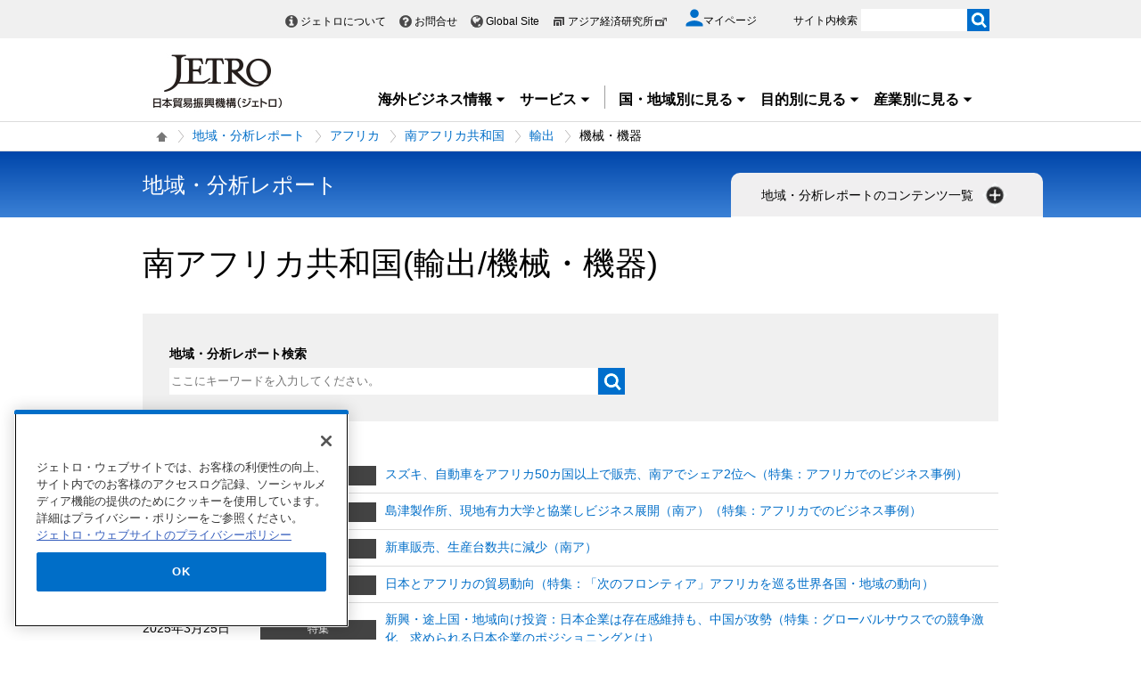

--- FILE ---
content_type: text/html; charset=UTF-8
request_url: https://www.jetro.go.jp/view_interface.php?f=areareports/africa/za/export/machinery&blockId=39665271&className=XiLocalSlideMenu&shareid=2439&pageid=414161
body_size: 1608
content:
		<div class="pbNested " >
			<div class="pbNested pbNestedWrapper "  id="pbBlock25594612">
								<div class="pbNested pbNestedHorizontalWrapper "  >
					<div class="pbHorizontalNested "  id="pbBlock25594613" style="overflow:hidden;clear:right;">
								<div class="pbNested " >
			<div class="pbNested pbNestedWrapper "  id="pbBlock25594615">
								<div class="pbNested pbNestedHorizontalWrapper "  >
					<div class="block_left width50r pbHorizontalNested "  id="pbBlock26603420" style="overflow:hidden;clear:right;">
								<div class="pbNested " >
			<div class="pbNested pbNestedWrapper "  id="pbBlock26603421">
						<div class="pbBlock pbBlockBase">
    <div class="">
        <div class="elem_heading_lv2 pt10">
            <h2 class="font24">
                特集
            </h2>
        </div>
    </div>
</div>
			</div>
			<div class="pbNested pbNestedWrapper "  id="pbBlock26603422">
						<!-- dynamic_block id="39665267" class="PLUGIN_XiArticleList" pageId="4" ___pageId="414161" ___revision="0" -->
	<div class="elem_icon_text_list pt0 pb0">
		<ul class="var_border_top">
				
									
											</ul>
    </div>

<!-- /dynamic_block -->
			</div>
		</div>

					</div>
					<div class="block_right width50r pbHorizontalNested "  id="pbBlock25594616" style="overflow:hidden;clear:right;">
								<div class="pbNested " >
			<div class="pbNested pbNestedWrapper "  id="pbBlock25594618">
						<div class="pbBlock pbBlockBase">
    <div class="">
        <div class="elem_heading_lv2 pt10">
            <h2 class="font24">
                新着レポート
            </h2>
        </div>
    </div>
</div>
			</div>
			<div class="pbNested pbNestedWrapper "  id="pbBlock25594617">
						<!-- dynamic_block id="39665263" class="PLUGIN_XiRestrictiveArticleList" pageId="4" ___pageId="414161" ___revision="0" -->    <div class="elem_text_list_number2">
            <ol>
                                                                                                            <li>
                                <a href="/biz/areareports/2025/42ec8dd92695876c.html">新車販売、生産台数共に減少（南ア）</a>
                            </li>
                                                                                                                            <li>
                                <a href="/biz/areareports/2024/5b6b3f420f67bc7f.html">新車販売台数は微増で予測値に届かず、製造は好調（南ア）</a>
                            </li>
                                                                                                                            <li>
                                <a href="/biz/areareports/2024/626de60521ed58f6.html">自動車販売・生産、日本からの輸出動向（アフリカ）</a>
                            </li>
                                                                                                                            <li>
                                <a href="/biz/areareports/2022/fb5db93fa0e28f8a.html">新車販売・生産とも、回復基調（南アフリカ共和国）</a>
                            </li>
                                                                                                                            <li>
                                <a href="/biz/areareports/2018/15e9b79b6a71c6b2.html">アフリカ医療市場開拓、登録制度と市場ニーズへの理解が必要</a>
                            </li>
                                                                                                                                                                                            </ol>
    </div>
    <div class="elem_text_list">
                                    <ul class="more">
                    <li><a href= "/biz/areareports.html">もっと見る</a></li>
                </ul>
                        </div><!-- /dynamic_block -->
			</div>
		</div>

					</div>
		</div>

			</div>
		</div>

					</div>
		</div>

			</div>
		</div>


--- FILE ---
content_type: text/html; charset=UTF-8
request_url: https://www.jetro.go.jp/view_interface.php?cmd=getTotal&blockId=40240676&tagId=9999&ut=1769347164
body_size: 659
content:
{"recordCount":19}

--- FILE ---
content_type: text/html; charset=UTF-8
request_url: https://www.jetro.go.jp/view_interface.php?className=XiSearchBeacon&token
body_size: 667
content:
{"token":"c4c7ca996da51355294bfe0fa687ec8a2129398e2c7ec797a32914ad1474c7f4"}